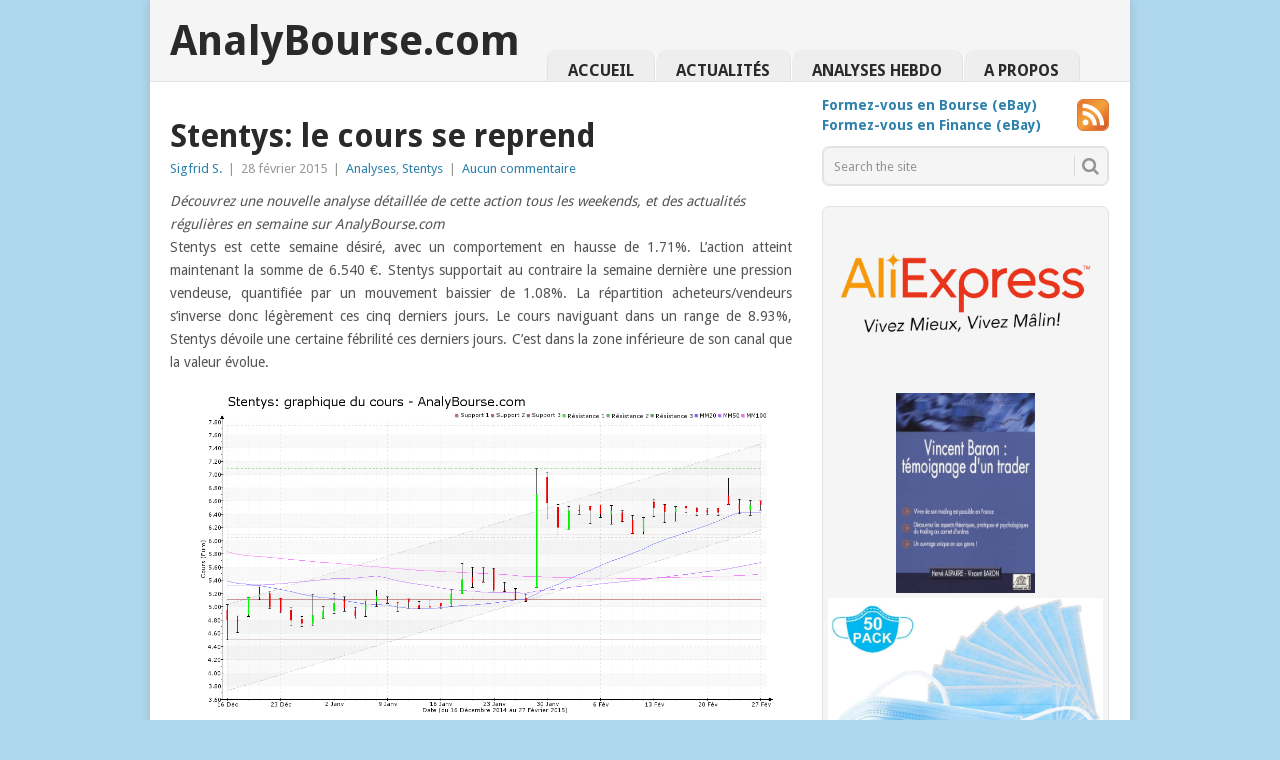

--- FILE ---
content_type: text/html; charset=UTF-8
request_url: https://www.analybourse.com/2015/02/28/27295/stentys-le-cours-se-reprend/
body_size: 10609
content:
<!DOCTYPE html>
<html lang="fr-FR">
<head>
<meta charset="UTF-8">
<meta name="viewport" content="width=device-width, initial-scale=1">
<link rel="profile" href="http://gmpg.org/xfn/11">
<link rel="pingback" href="https://www.analybourse.com/xmlrpc.php">
<title>Stentys: le cours se reprend &#8211; AnalyBourse.com</title>
<meta name='robots' content='max-image-preview:large' />
<link rel='dns-prefetch' href='//fonts.googleapis.com' />
<link rel="alternate" type="application/rss+xml" title="AnalyBourse.com &raquo; Flux" href="https://www.analybourse.com/feed/" />
<link rel="alternate" type="application/rss+xml" title="AnalyBourse.com &raquo; Flux des commentaires" href="https://www.analybourse.com/comments/feed/" />
<script type="text/javascript">
window._wpemojiSettings = {"baseUrl":"https:\/\/s.w.org\/images\/core\/emoji\/14.0.0\/72x72\/","ext":".png","svgUrl":"https:\/\/s.w.org\/images\/core\/emoji\/14.0.0\/svg\/","svgExt":".svg","source":{"concatemoji":"https:\/\/www.analybourse.com\/wp-includes\/js\/wp-emoji-release.min.js?ver=6.3.1"}};
/*! This file is auto-generated */
!function(i,n){var o,s,e;function c(e){try{var t={supportTests:e,timestamp:(new Date).valueOf()};sessionStorage.setItem(o,JSON.stringify(t))}catch(e){}}function p(e,t,n){e.clearRect(0,0,e.canvas.width,e.canvas.height),e.fillText(t,0,0);var t=new Uint32Array(e.getImageData(0,0,e.canvas.width,e.canvas.height).data),r=(e.clearRect(0,0,e.canvas.width,e.canvas.height),e.fillText(n,0,0),new Uint32Array(e.getImageData(0,0,e.canvas.width,e.canvas.height).data));return t.every(function(e,t){return e===r[t]})}function u(e,t,n){switch(t){case"flag":return n(e,"\ud83c\udff3\ufe0f\u200d\u26a7\ufe0f","\ud83c\udff3\ufe0f\u200b\u26a7\ufe0f")?!1:!n(e,"\ud83c\uddfa\ud83c\uddf3","\ud83c\uddfa\u200b\ud83c\uddf3")&&!n(e,"\ud83c\udff4\udb40\udc67\udb40\udc62\udb40\udc65\udb40\udc6e\udb40\udc67\udb40\udc7f","\ud83c\udff4\u200b\udb40\udc67\u200b\udb40\udc62\u200b\udb40\udc65\u200b\udb40\udc6e\u200b\udb40\udc67\u200b\udb40\udc7f");case"emoji":return!n(e,"\ud83e\udef1\ud83c\udffb\u200d\ud83e\udef2\ud83c\udfff","\ud83e\udef1\ud83c\udffb\u200b\ud83e\udef2\ud83c\udfff")}return!1}function f(e,t,n){var r="undefined"!=typeof WorkerGlobalScope&&self instanceof WorkerGlobalScope?new OffscreenCanvas(300,150):i.createElement("canvas"),a=r.getContext("2d",{willReadFrequently:!0}),o=(a.textBaseline="top",a.font="600 32px Arial",{});return e.forEach(function(e){o[e]=t(a,e,n)}),o}function t(e){var t=i.createElement("script");t.src=e,t.defer=!0,i.head.appendChild(t)}"undefined"!=typeof Promise&&(o="wpEmojiSettingsSupports",s=["flag","emoji"],n.supports={everything:!0,everythingExceptFlag:!0},e=new Promise(function(e){i.addEventListener("DOMContentLoaded",e,{once:!0})}),new Promise(function(t){var n=function(){try{var e=JSON.parse(sessionStorage.getItem(o));if("object"==typeof e&&"number"==typeof e.timestamp&&(new Date).valueOf()<e.timestamp+604800&&"object"==typeof e.supportTests)return e.supportTests}catch(e){}return null}();if(!n){if("undefined"!=typeof Worker&&"undefined"!=typeof OffscreenCanvas&&"undefined"!=typeof URL&&URL.createObjectURL&&"undefined"!=typeof Blob)try{var e="postMessage("+f.toString()+"("+[JSON.stringify(s),u.toString(),p.toString()].join(",")+"));",r=new Blob([e],{type:"text/javascript"}),a=new Worker(URL.createObjectURL(r),{name:"wpTestEmojiSupports"});return void(a.onmessage=function(e){c(n=e.data),a.terminate(),t(n)})}catch(e){}c(n=f(s,u,p))}t(n)}).then(function(e){for(var t in e)n.supports[t]=e[t],n.supports.everything=n.supports.everything&&n.supports[t],"flag"!==t&&(n.supports.everythingExceptFlag=n.supports.everythingExceptFlag&&n.supports[t]);n.supports.everythingExceptFlag=n.supports.everythingExceptFlag&&!n.supports.flag,n.DOMReady=!1,n.readyCallback=function(){n.DOMReady=!0}}).then(function(){return e}).then(function(){var e;n.supports.everything||(n.readyCallback(),(e=n.source||{}).concatemoji?t(e.concatemoji):e.wpemoji&&e.twemoji&&(t(e.twemoji),t(e.wpemoji)))}))}((window,document),window._wpemojiSettings);
</script>
<style type="text/css">
img.wp-smiley,
img.emoji {
	display: inline !important;
	border: none !important;
	box-shadow: none !important;
	height: 1em !important;
	width: 1em !important;
	margin: 0 0.07em !important;
	vertical-align: -0.1em !important;
	background: none !important;
	padding: 0 !important;
}
</style>
	<link rel='stylesheet' id='wp-block-library-css' href='https://www.analybourse.com/wp-includes/css/dist/block-library/style.min.css?ver=6.3.1' type='text/css' media='all' />
<style id='wp-block-library-theme-inline-css' type='text/css'>
.wp-block-audio figcaption{color:#555;font-size:13px;text-align:center}.is-dark-theme .wp-block-audio figcaption{color:hsla(0,0%,100%,.65)}.wp-block-audio{margin:0 0 1em}.wp-block-code{border:1px solid #ccc;border-radius:4px;font-family:Menlo,Consolas,monaco,monospace;padding:.8em 1em}.wp-block-embed figcaption{color:#555;font-size:13px;text-align:center}.is-dark-theme .wp-block-embed figcaption{color:hsla(0,0%,100%,.65)}.wp-block-embed{margin:0 0 1em}.blocks-gallery-caption{color:#555;font-size:13px;text-align:center}.is-dark-theme .blocks-gallery-caption{color:hsla(0,0%,100%,.65)}.wp-block-image figcaption{color:#555;font-size:13px;text-align:center}.is-dark-theme .wp-block-image figcaption{color:hsla(0,0%,100%,.65)}.wp-block-image{margin:0 0 1em}.wp-block-pullquote{border-bottom:4px solid;border-top:4px solid;color:currentColor;margin-bottom:1.75em}.wp-block-pullquote cite,.wp-block-pullquote footer,.wp-block-pullquote__citation{color:currentColor;font-size:.8125em;font-style:normal;text-transform:uppercase}.wp-block-quote{border-left:.25em solid;margin:0 0 1.75em;padding-left:1em}.wp-block-quote cite,.wp-block-quote footer{color:currentColor;font-size:.8125em;font-style:normal;position:relative}.wp-block-quote.has-text-align-right{border-left:none;border-right:.25em solid;padding-left:0;padding-right:1em}.wp-block-quote.has-text-align-center{border:none;padding-left:0}.wp-block-quote.is-large,.wp-block-quote.is-style-large,.wp-block-quote.is-style-plain{border:none}.wp-block-search .wp-block-search__label{font-weight:700}.wp-block-search__button{border:1px solid #ccc;padding:.375em .625em}:where(.wp-block-group.has-background){padding:1.25em 2.375em}.wp-block-separator.has-css-opacity{opacity:.4}.wp-block-separator{border:none;border-bottom:2px solid;margin-left:auto;margin-right:auto}.wp-block-separator.has-alpha-channel-opacity{opacity:1}.wp-block-separator:not(.is-style-wide):not(.is-style-dots){width:100px}.wp-block-separator.has-background:not(.is-style-dots){border-bottom:none;height:1px}.wp-block-separator.has-background:not(.is-style-wide):not(.is-style-dots){height:2px}.wp-block-table{margin:0 0 1em}.wp-block-table td,.wp-block-table th{word-break:normal}.wp-block-table figcaption{color:#555;font-size:13px;text-align:center}.is-dark-theme .wp-block-table figcaption{color:hsla(0,0%,100%,.65)}.wp-block-video figcaption{color:#555;font-size:13px;text-align:center}.is-dark-theme .wp-block-video figcaption{color:hsla(0,0%,100%,.65)}.wp-block-video{margin:0 0 1em}.wp-block-template-part.has-background{margin-bottom:0;margin-top:0;padding:1.25em 2.375em}
</style>
<style id='collapsing-categories-style-inline-css' type='text/css'>


</style>
<style id='classic-theme-styles-inline-css' type='text/css'>
/*! This file is auto-generated */
.wp-block-button__link{color:#fff;background-color:#32373c;border-radius:9999px;box-shadow:none;text-decoration:none;padding:calc(.667em + 2px) calc(1.333em + 2px);font-size:1.125em}.wp-block-file__button{background:#32373c;color:#fff;text-decoration:none}
</style>
<style id='global-styles-inline-css' type='text/css'>
body{--wp--preset--color--black: #000000;--wp--preset--color--cyan-bluish-gray: #abb8c3;--wp--preset--color--white: #ffffff;--wp--preset--color--pale-pink: #f78da7;--wp--preset--color--vivid-red: #cf2e2e;--wp--preset--color--luminous-vivid-orange: #ff6900;--wp--preset--color--luminous-vivid-amber: #fcb900;--wp--preset--color--light-green-cyan: #7bdcb5;--wp--preset--color--vivid-green-cyan: #00d084;--wp--preset--color--pale-cyan-blue: #8ed1fc;--wp--preset--color--vivid-cyan-blue: #0693e3;--wp--preset--color--vivid-purple: #9b51e0;--wp--preset--gradient--vivid-cyan-blue-to-vivid-purple: linear-gradient(135deg,rgba(6,147,227,1) 0%,rgb(155,81,224) 100%);--wp--preset--gradient--light-green-cyan-to-vivid-green-cyan: linear-gradient(135deg,rgb(122,220,180) 0%,rgb(0,208,130) 100%);--wp--preset--gradient--luminous-vivid-amber-to-luminous-vivid-orange: linear-gradient(135deg,rgba(252,185,0,1) 0%,rgba(255,105,0,1) 100%);--wp--preset--gradient--luminous-vivid-orange-to-vivid-red: linear-gradient(135deg,rgba(255,105,0,1) 0%,rgb(207,46,46) 100%);--wp--preset--gradient--very-light-gray-to-cyan-bluish-gray: linear-gradient(135deg,rgb(238,238,238) 0%,rgb(169,184,195) 100%);--wp--preset--gradient--cool-to-warm-spectrum: linear-gradient(135deg,rgb(74,234,220) 0%,rgb(151,120,209) 20%,rgb(207,42,186) 40%,rgb(238,44,130) 60%,rgb(251,105,98) 80%,rgb(254,248,76) 100%);--wp--preset--gradient--blush-light-purple: linear-gradient(135deg,rgb(255,206,236) 0%,rgb(152,150,240) 100%);--wp--preset--gradient--blush-bordeaux: linear-gradient(135deg,rgb(254,205,165) 0%,rgb(254,45,45) 50%,rgb(107,0,62) 100%);--wp--preset--gradient--luminous-dusk: linear-gradient(135deg,rgb(255,203,112) 0%,rgb(199,81,192) 50%,rgb(65,88,208) 100%);--wp--preset--gradient--pale-ocean: linear-gradient(135deg,rgb(255,245,203) 0%,rgb(182,227,212) 50%,rgb(51,167,181) 100%);--wp--preset--gradient--electric-grass: linear-gradient(135deg,rgb(202,248,128) 0%,rgb(113,206,126) 100%);--wp--preset--gradient--midnight: linear-gradient(135deg,rgb(2,3,129) 0%,rgb(40,116,252) 100%);--wp--preset--font-size--small: 13px;--wp--preset--font-size--medium: 20px;--wp--preset--font-size--large: 36px;--wp--preset--font-size--x-large: 42px;--wp--preset--spacing--20: 0.44rem;--wp--preset--spacing--30: 0.67rem;--wp--preset--spacing--40: 1rem;--wp--preset--spacing--50: 1.5rem;--wp--preset--spacing--60: 2.25rem;--wp--preset--spacing--70: 3.38rem;--wp--preset--spacing--80: 5.06rem;--wp--preset--shadow--natural: 6px 6px 9px rgba(0, 0, 0, 0.2);--wp--preset--shadow--deep: 12px 12px 50px rgba(0, 0, 0, 0.4);--wp--preset--shadow--sharp: 6px 6px 0px rgba(0, 0, 0, 0.2);--wp--preset--shadow--outlined: 6px 6px 0px -3px rgba(255, 255, 255, 1), 6px 6px rgba(0, 0, 0, 1);--wp--preset--shadow--crisp: 6px 6px 0px rgba(0, 0, 0, 1);}:where(.is-layout-flex){gap: 0.5em;}:where(.is-layout-grid){gap: 0.5em;}body .is-layout-flow > .alignleft{float: left;margin-inline-start: 0;margin-inline-end: 2em;}body .is-layout-flow > .alignright{float: right;margin-inline-start: 2em;margin-inline-end: 0;}body .is-layout-flow > .aligncenter{margin-left: auto !important;margin-right: auto !important;}body .is-layout-constrained > .alignleft{float: left;margin-inline-start: 0;margin-inline-end: 2em;}body .is-layout-constrained > .alignright{float: right;margin-inline-start: 2em;margin-inline-end: 0;}body .is-layout-constrained > .aligncenter{margin-left: auto !important;margin-right: auto !important;}body .is-layout-constrained > :where(:not(.alignleft):not(.alignright):not(.alignfull)){max-width: var(--wp--style--global--content-size);margin-left: auto !important;margin-right: auto !important;}body .is-layout-constrained > .alignwide{max-width: var(--wp--style--global--wide-size);}body .is-layout-flex{display: flex;}body .is-layout-flex{flex-wrap: wrap;align-items: center;}body .is-layout-flex > *{margin: 0;}body .is-layout-grid{display: grid;}body .is-layout-grid > *{margin: 0;}:where(.wp-block-columns.is-layout-flex){gap: 2em;}:where(.wp-block-columns.is-layout-grid){gap: 2em;}:where(.wp-block-post-template.is-layout-flex){gap: 1.25em;}:where(.wp-block-post-template.is-layout-grid){gap: 1.25em;}.has-black-color{color: var(--wp--preset--color--black) !important;}.has-cyan-bluish-gray-color{color: var(--wp--preset--color--cyan-bluish-gray) !important;}.has-white-color{color: var(--wp--preset--color--white) !important;}.has-pale-pink-color{color: var(--wp--preset--color--pale-pink) !important;}.has-vivid-red-color{color: var(--wp--preset--color--vivid-red) !important;}.has-luminous-vivid-orange-color{color: var(--wp--preset--color--luminous-vivid-orange) !important;}.has-luminous-vivid-amber-color{color: var(--wp--preset--color--luminous-vivid-amber) !important;}.has-light-green-cyan-color{color: var(--wp--preset--color--light-green-cyan) !important;}.has-vivid-green-cyan-color{color: var(--wp--preset--color--vivid-green-cyan) !important;}.has-pale-cyan-blue-color{color: var(--wp--preset--color--pale-cyan-blue) !important;}.has-vivid-cyan-blue-color{color: var(--wp--preset--color--vivid-cyan-blue) !important;}.has-vivid-purple-color{color: var(--wp--preset--color--vivid-purple) !important;}.has-black-background-color{background-color: var(--wp--preset--color--black) !important;}.has-cyan-bluish-gray-background-color{background-color: var(--wp--preset--color--cyan-bluish-gray) !important;}.has-white-background-color{background-color: var(--wp--preset--color--white) !important;}.has-pale-pink-background-color{background-color: var(--wp--preset--color--pale-pink) !important;}.has-vivid-red-background-color{background-color: var(--wp--preset--color--vivid-red) !important;}.has-luminous-vivid-orange-background-color{background-color: var(--wp--preset--color--luminous-vivid-orange) !important;}.has-luminous-vivid-amber-background-color{background-color: var(--wp--preset--color--luminous-vivid-amber) !important;}.has-light-green-cyan-background-color{background-color: var(--wp--preset--color--light-green-cyan) !important;}.has-vivid-green-cyan-background-color{background-color: var(--wp--preset--color--vivid-green-cyan) !important;}.has-pale-cyan-blue-background-color{background-color: var(--wp--preset--color--pale-cyan-blue) !important;}.has-vivid-cyan-blue-background-color{background-color: var(--wp--preset--color--vivid-cyan-blue) !important;}.has-vivid-purple-background-color{background-color: var(--wp--preset--color--vivid-purple) !important;}.has-black-border-color{border-color: var(--wp--preset--color--black) !important;}.has-cyan-bluish-gray-border-color{border-color: var(--wp--preset--color--cyan-bluish-gray) !important;}.has-white-border-color{border-color: var(--wp--preset--color--white) !important;}.has-pale-pink-border-color{border-color: var(--wp--preset--color--pale-pink) !important;}.has-vivid-red-border-color{border-color: var(--wp--preset--color--vivid-red) !important;}.has-luminous-vivid-orange-border-color{border-color: var(--wp--preset--color--luminous-vivid-orange) !important;}.has-luminous-vivid-amber-border-color{border-color: var(--wp--preset--color--luminous-vivid-amber) !important;}.has-light-green-cyan-border-color{border-color: var(--wp--preset--color--light-green-cyan) !important;}.has-vivid-green-cyan-border-color{border-color: var(--wp--preset--color--vivid-green-cyan) !important;}.has-pale-cyan-blue-border-color{border-color: var(--wp--preset--color--pale-cyan-blue) !important;}.has-vivid-cyan-blue-border-color{border-color: var(--wp--preset--color--vivid-cyan-blue) !important;}.has-vivid-purple-border-color{border-color: var(--wp--preset--color--vivid-purple) !important;}.has-vivid-cyan-blue-to-vivid-purple-gradient-background{background: var(--wp--preset--gradient--vivid-cyan-blue-to-vivid-purple) !important;}.has-light-green-cyan-to-vivid-green-cyan-gradient-background{background: var(--wp--preset--gradient--light-green-cyan-to-vivid-green-cyan) !important;}.has-luminous-vivid-amber-to-luminous-vivid-orange-gradient-background{background: var(--wp--preset--gradient--luminous-vivid-amber-to-luminous-vivid-orange) !important;}.has-luminous-vivid-orange-to-vivid-red-gradient-background{background: var(--wp--preset--gradient--luminous-vivid-orange-to-vivid-red) !important;}.has-very-light-gray-to-cyan-bluish-gray-gradient-background{background: var(--wp--preset--gradient--very-light-gray-to-cyan-bluish-gray) !important;}.has-cool-to-warm-spectrum-gradient-background{background: var(--wp--preset--gradient--cool-to-warm-spectrum) !important;}.has-blush-light-purple-gradient-background{background: var(--wp--preset--gradient--blush-light-purple) !important;}.has-blush-bordeaux-gradient-background{background: var(--wp--preset--gradient--blush-bordeaux) !important;}.has-luminous-dusk-gradient-background{background: var(--wp--preset--gradient--luminous-dusk) !important;}.has-pale-ocean-gradient-background{background: var(--wp--preset--gradient--pale-ocean) !important;}.has-electric-grass-gradient-background{background: var(--wp--preset--gradient--electric-grass) !important;}.has-midnight-gradient-background{background: var(--wp--preset--gradient--midnight) !important;}.has-small-font-size{font-size: var(--wp--preset--font-size--small) !important;}.has-medium-font-size{font-size: var(--wp--preset--font-size--medium) !important;}.has-large-font-size{font-size: var(--wp--preset--font-size--large) !important;}.has-x-large-font-size{font-size: var(--wp--preset--font-size--x-large) !important;}
.wp-block-navigation a:where(:not(.wp-element-button)){color: inherit;}
:where(.wp-block-post-template.is-layout-flex){gap: 1.25em;}:where(.wp-block-post-template.is-layout-grid){gap: 1.25em;}
:where(.wp-block-columns.is-layout-flex){gap: 2em;}:where(.wp-block-columns.is-layout-grid){gap: 2em;}
.wp-block-pullquote{font-size: 1.5em;line-height: 1.6;}
</style>
<link rel='stylesheet' id='wp-pagenavi-css' href='https://www.analybourse.com/wp-content/plugins/wp-pagenavi/pagenavi-css.css?ver=2.70' type='text/css' media='all' />
<link rel='stylesheet' id='point-style-css' href='https://www.analybourse.com/wp-content/themes/point/style.css?ver=6.3.1' type='text/css' media='all' />
<style id='point-style-inline-css' type='text/css'>

		a:hover, .menu .current-menu-item > a, .menu .current-menu-item, .current-menu-ancestor > a.sf-with-ul, .current-menu-ancestor, footer .textwidget a, .single_post a:not(.wp-block-button__link), #commentform a, .copyrights a:hover, a, footer .widget li a:hover, .menu > li:hover > a, .single_post .post-info a, .post-info a, .readMore a, .reply a, .fn a, .carousel a:hover, .single_post .related-posts a:hover, .sidebar.c-4-12 .textwidget a, footer .textwidget a, .sidebar.c-4-12 a:hover, .title a:hover, .trending-articles li a:hover { color: #2d81ab; }
		.review-result, .review-total-only { color: #2d81ab!important; }
		.nav-previous a, .nav-next a, .sub-menu, #commentform input#submit, .tagcloud a, #tabber ul.tabs li a.selected, .featured-cat, .mts-subscribe input[type='submit'], .pagination a, .widget .wpt_widget_content #tags-tab-content ul li a, .latestPost-review-wrapper, .pagination .dots, .primary-navigation #wpmm-megamenu .wpmm-posts .wpmm-pagination a, #wpmm-megamenu .review-total-only, body .latestPost-review-wrapper, .review-type-circle.wp-review-show-total { background: #2d81ab; color: #fff; } .header-button { background: #38B7EE; } #logo a { color: ##555; }
		
		
</style>
<link rel='stylesheet' id='theme-slug-fonts-css' href='//fonts.googleapis.com/css?family=Droid+Sans%3A400%2C700&#038;subset=latin-ext' type='text/css' media='all' />
<script type='text/javascript' src='https://www.analybourse.com/wp-includes/js/jquery/jquery.min.js?ver=3.7.0' id='jquery-core-js'></script>
<script type='text/javascript' src='https://www.analybourse.com/wp-includes/js/jquery/jquery-migrate.min.js?ver=3.4.1' id='jquery-migrate-js'></script>
<script type='text/javascript' src='https://www.analybourse.com/wp-content/themes/point/js/customscripts.js?ver=6.3.1' id='point-customscripts-js'></script>
<link rel="https://api.w.org/" href="https://www.analybourse.com/wp-json/" /><link rel="alternate" type="application/json" href="https://www.analybourse.com/wp-json/wp/v2/posts/27295" /><link rel="EditURI" type="application/rsd+xml" title="RSD" href="https://www.analybourse.com/xmlrpc.php?rsd" />
<meta name="generator" content="WordPress 6.3.1" />
<link rel="canonical" href="https://www.analybourse.com/2015/02/28/27295/stentys-le-cours-se-reprend/" />
<link rel='shortlink' href='https://www.analybourse.com/?p=27295' />
<link rel="alternate" type="application/json+oembed" href="https://www.analybourse.com/wp-json/oembed/1.0/embed?url=https%3A%2F%2Fwww.analybourse.com%2F2015%2F02%2F28%2F27295%2Fstentys-le-cours-se-reprend%2F" />
<link rel="alternate" type="text/xml+oembed" href="https://www.analybourse.com/wp-json/oembed/1.0/embed?url=https%3A%2F%2Fwww.analybourse.com%2F2015%2F02%2F28%2F27295%2Fstentys-le-cours-se-reprend%2F&#038;format=xml" />
		<style type="text/css">
							.site-title a,
				.site-description {
					color: #2a2a2a;
				}
						</style>
		<style type="text/css" id="custom-background-css">
body.custom-background { background-color: #afd7ee; }
</style>
	</head>

<body id="blog" class="post-template-default single single-post postid-27295 single-format-standard custom-background wp-embed-responsive ">

<div class="main-container clear">

			<header id="masthead" class="site-header" role="banner">
			<div class="site-branding">
															<h2 id="logo" class="text-logo" itemprop="headline">
							<a href="https://www.analybourse.com">AnalyBourse.com</a>
						</h2><!-- END #logo -->
									
				<a href="#" id="pull" class="toggle-mobile-menu">Menu</a>
				<div class="primary-navigation">
					<nav id="navigation" class="mobile-menu-wrapper" role="navigation">
						<ul id="menu-menu" class="menu clearfix"><li id="menu-item-10" class="menu-item menu-item-type-post_type menu-item-object-page menu-item-home"><a href="https://www.analybourse.com/">Accueil<br /><span class="sub"></span></a></li>
<li id="menu-item-6972" class="menu-item menu-item-type-taxonomy menu-item-object-category"><a href="https://www.analybourse.com/category/actualites/">Actualités<br /><span class="sub"></span></a></li>
<li id="menu-item-6971" class="menu-item menu-item-type-taxonomy menu-item-object-category current-post-ancestor current-menu-parent current-post-parent"><a href="https://www.analybourse.com/category/analyses/">Analyses Hebdo<br /><span class="sub"></span></a></li>
<li id="menu-item-5532" class="menu-item menu-item-type-post_type menu-item-object-page"><a href="https://www.analybourse.com/a-propos/">A propos<br /><span class="sub"></span></a></li>
</ul>					</nav><!-- #navigation -->
				</div><!-- .primary-navigation -->
			</div><!-- .site-branding -->
		</header><!-- #masthead -->

		<div id="page" class="single clear">
	<div class="content">
		<!-- Start Article -->
		<article class="article">
							<div id="post-27295" class="post post-27295 type-post status-publish format-standard hentry category-analyses category-fr0010949404-xpar-stnt">
					<div class="single_post">
													<header>
																	<h1 class="title single-title">Stentys: le cours se reprend</h1>
																									<div class="post-info"><span class="theauthor"><a href="https://www.analybourse.com/author/sigfrid/" title="Articles par Sigfrid S." rel="author">Sigfrid S.</a></span> | <span class="thetime">28 février 2015</span> | <span class="thecategory"><a href="https://www.analybourse.com/category/analyses/" rel="category tag">Analyses</a>, <a href="https://www.analybourse.com/category/euronext/cacsmall/fr0010949404-xpar-stnt/" rel="category tag">Stentys</a></span> | <span class="thecomment"><a href="https://www.analybourse.com/2015/02/28/27295/stentys-le-cours-se-reprend/#respond">Aucun commentaire</a></span></div>
															</header>
												<!-- Start Content -->
						<div class="post-single-content box mark-links">
																<div class="topad">
										<i>Découvrez une nouvelle analyse détaillée de cette action tous les weekends, et des actualités régulières en semaine sur AnalyBourse.com</i>									</div>
									<p>Stentys est cette semaine désiré, avec un comportement en hausse de 1.71%. L&rsquo;action atteint maintenant la somme de 6.540&#160;&#8364;. Stentys supportait au contraire la semaine dernière une pression vendeuse, quantifiée par un mouvement baissier de 1.08%. La répartition acheteurs/vendeurs s&rsquo;inverse donc légèrement ces cinq derniers jours. Le cours naviguant dans un range de 8.93%, Stentys dévoile une certaine fébrilité ces derniers jours. C&rsquo;est dans la zone inférieure de son canal que la valeur évolue.</p>
<p><a href="/content/2015/02/chart-fr0010949404-xpar-stnt-2015-02-28.png"><img decoding="async" fetchpriority="high" src="/content/2015/02/chart-fr0010949404-xpar-stnt-2015-02-28.png" alt="chart-fr0010949404-xpar-stnt-2015-02-28.png" width="1000" height="600" class="alignnone size-full wp-image-56" /></a></p>
<p>Le volume est en vigoureuse progression cette semaine pour la valeur Stentys, avec une valeur moyenne par séance d&rsquo;environ 321000 titres échangés, à mettre en relation avec les 76000 de la semaine dernière. Ce volume en conséquente croissance suggère un regain de la spéculation sensible sur la valeur.</p>
<p>Concernant les indicateurs, la moyenne mobile sur vingt jours de la valeur Stentys est située au-dessus de sa moyenne mobile sur cinquante jours, qui est pour sa part localisée au-delà de sa moyenne mobile sur cent jours. L&rsquo;action révèle donc un parcours haussier sur une longue période. L&rsquo;indicateur MACD est stable ces cinq dernières séances de cotations. Ce dernier dévoile donc toujours une tendance du titre en régression sur le court-moyen terme. Pour terminer, on repère que l&rsquo;indicateur RSI est relativement stable ces cinq derniers jours de cotations. Il se trouve par conséquent encore dans le niveau d&rsquo;achat.</p>
<p>La valeur traduit sur le long terme une tendance en solide croissance.</p>
<p>Prochaine analyse de l&rsquo;action Stentys le weekend prochain sur AnalyBourse.com.</p>
<div class="avertissement">Ces informations constituent une analyse technique de la valeur Stentys au samedi 28&#160;février 2015. Cette analyse peut être invalidée par des éléments plus récents, et ne constitue en aucune manière une incitation d&rsquo;achat ou de vente sur les marchés financiers. Le lecteur reste libre et responsable de l&rsquo;interprétation et de l&rsquo;usage faits de ces informations.</div>
						</div>
						<!-- End Content -->
											</div>
				</div>
				
<!-- You can start editing here. -->
				</article>
		
	<aside class="sidebar c-4-12">
		<div id="sidebars" class="sidebar">
			<div class="sidebar_list">
				<aside id="text-4" class="widget widget_text">			<div class="textwidget"><div class="pubLiens">
<b>
<a target="_blank" href="https://rover.ebay.com/rover/1/709-53476-19255-0/1?ff3=4&pub=5575326471&toolid=10001&campid=5338173821&customid=&mpre=https%3A%2F%2Fwww.ebay.fr%2Fsch%2FLivres-BD-revues%2F267%2Fi.html%3F_sop%3D12%26_mPrRngCbx%3D1%26_from%3DR40%26_nkw%3Dbourse%26_dcat%3D267%26rt%3Dnc%26LH_ItemCondition%3D1000%26_trksid%3Dp2045573.m1684" rel="noopener">Formez-vous en Bourse (eBay)</a>
<br/>
<a target="_blank" href="https://rover.ebay.com/rover/1/709-53476-19255-0/1?ff3=4&pub=5575326471&toolid=10001&campid=5338173821&customid=&mpre=https%3A%2F%2Fwww.ebay.fr%2Fsch%2Fi.html%3F_from%3DR40%26_trksid%3Dp2380057.m570.l1313.TR0.TRC0.H0.Xfinance.TRS0%26_nkw%3Dfinance%26_sacat%3D0" rel="noopener">Formez-vous en Finance (eBay)</a>
</b>
</div>

<div class="flux">
	<a href="//www.analybourse.com/feed/"><img src="//www.analybourse.com/img/rss.png" alt="Flux RSS" title="Flux RSS"></a>
</div>
</div>
		</aside><aside id="search-2" class="widget widget_search"><form method="get" id="searchform" class="search-form" action="https://www.analybourse.com" _lpchecked="1">
	<fieldset>
		<input type="text" name="s" id="s" value="Search the site" onblur="if (this.value == '') {this.value = 'Search the site';}" onfocus="if (this.value == 'Search the site') {this.value = '';}" >
		<button id="search-image" class="sbutton" type="submit" value="">
			<i class="point-icon icon-search"></i>
		</button>
	</fieldset>
</form>
</aside><aside id="text-7" class="widget widget_text">			<div class="textwidget"><a href="https://s.click.aliexpress.com/e/_DCnnUWR" target="_blank" rel="noopener"><img border="0" src="https://www.analybourse.com/content/2023/08/AliExpress_logo_FR_web.png"></a>

<div class="livre">
<a href="https://track.effiliation.com/servlet/effi.redir?id_compteur=21705962&url=https://www.priceminister.com/mfp/5246290/vincent-baron-temoignage-d-un-trader-vincent-baron%3Fpid%3D58406465" target="_blank" rel="noopener"><img border="0" src="https://images.fr.shopping.rakuten.com/photo/1274861626.jpg"></a>
 
<a href="https://track.effiliation.com/servlet/effi.redir?id_compteur=21705962&url=https://fr.shopping.rakuten.com/nav/Maison_soins-du-corps/f2/Masque+sanitaire" target="_blank" rel="noopener"><img border="0" style="width: 275px; height: auto !important;" src="https://images.fr.shopping.rakuten.com/photo/1406658484.jpg"><br/>
<b>Tous les masques sanitaires<br/>contre le Coronavirus / COVID-19</b></a>
</div></div>
		</aside><aside id="text-9" class="widget widget_text">			<div class="textwidget"><div class="pub">
<!--
<script language="JavaScript" src="https://www.awin1.com/cawshow.php?v=13267&s=2274888&q=343320&r=428955"></script>
<noscript>
    <iframe src="https://www.awin1.com/cawshow.php?v=13267&s=2274888&q=343320&r=428955&iframe=1" frameborder="0" border="0" scrolling="no" marginheight="0" marginwidth="0"></iframe>
</noscript>
-->

<!--
<div width="100%" style="text-align: center;">
<b>
<a href="https://track.effiliation.com/servlet/effi.redir?id_compteur=22345993&url=https%3A%2F%2Ffr.shopping.rakuten.com" target="_blank" rel="noopener"><img src="https://www.analybourse.com/content/2019/12/rakuten-noel-209.png"><br>
Promotions Noël 2019 chez Rakuten</a>
</b>
</div>
-->

</div>

</div>
		</aside><aside id="text-3" class="widget widget_text">			<div class="textwidget"><style>

</style>

<h3 class="hungryfeed_feed_title">SBF120: plus fortes hausses</h3>
<div class="hungryfeed_items">
<div class="hungryfeed_item">
<div class="hungryfeed_item_title palmares Casino Guichard" onmouseover="check(this.className)" onmouseout="uncheck(this.className)">
<a href="https://www.analybourse.com/category/euronext/sbf80/fr0000125585-xpar-co/">[[spanValue_]]3.820[[spanEvolUP_]]+9.82 %[[_span]][[_span]][[arrowUp]] Casino Guichard</a>
</div>
</div><div class="hungryfeed_item">
<div class="hungryfeed_item_title palmares Ubisoft Entertainment" onmouseover="check(this.className)" onmouseout="uncheck(this.className)">
<a href="https://www.analybourse.com/category/euronext/sbf80/fr0000054470-xpar-ubi/">[[spanValue_]]28.660[[spanEvolUP_]]+4.71 %[[_span]][[_span]][[arrowUp]] Ubisoft Entertainment</a>
</div>
</div><div class="hungryfeed_item">
<div class="hungryfeed_item_title palmares Maurel et Prom" onmouseover="check(this.className)" onmouseout="uncheck(this.className)">
<a href="https://www.analybourse.com/category/euronext/sbf80/fr0000051070-xpar-mau/">[[spanValue_]]3.890[[spanEvolUP_]]+2.69 %[[_span]][[_span]][[arrowUp]] Maurel et Prom</a>
</div>
</div><div class="hungryfeed_item">
<div class="hungryfeed_item_title palmares Air France - KLM" onmouseover="check(this.className)" onmouseout="uncheck(this.className)">
<a href="https://www.analybourse.com/category/euronext/sbf80/fr0000031122-xpar-af/">[[spanValue_]]1.620[[spanEvolUP_]]+2.53 %[[_span]][[_span]][[arrowUp]] Air France - KLM</a>
</div>
</div><div class="hungryfeed_item">
<div class="hungryfeed_item_title palmares Vivendi" onmouseover="check(this.className)" onmouseout="uncheck(this.className)">
<a href="https://www.analybourse.com/category/euronext/cac40/fr0000127771-xpar-viv/">[[spanValue_]]8.540[[spanEvolUP_]]+1.96 %[[_span]][[_span]][[arrowUp]] Vivendi</a>
</div>
</div><div class="hungryfeed_item">
<div class="hungryfeed_item_title palmares Renault" onmouseover="check(this.className)" onmouseout="uncheck(this.className)">
<a href="https://www.analybourse.com/category/euronext/cac40/fr0000131906-xpar-rno/">[[spanValue_]]39.090[[spanEvolUP_]]+1.52 %[[_span]][[_span]][[arrowUp]] Renault</a>
</div>
</div></div>


<style>

</style>

<h3 class="hungryfeed_feed_title">SBF120: plus fortes baisses</h3>
<div class="hungryfeed_items">
<div class="hungryfeed_item">
<div class="hungryfeed_item_title palmares Thales" onmouseover="check(this.className)" onmouseout="uncheck(this.className)">
<a href="https://www.analybourse.com/category/euronext/sbf80/fr0000121329-xpar-ho/">[[spanValue_]]134.100[[spanEvolDOWN_]]-4.35 %[[_span]][[_span]][[arrowDown]] Thales</a>
</div>
</div><div class="hungryfeed_item">
<div class="hungryfeed_item_title palmares Quadient" onmouseover="check(this.className)" onmouseout="uncheck(this.className)">
<a href="https://www.analybourse.com/category/euronext/sbf80/fr0000120560-xpar-qdt/">[[spanValue_]]19.500[[spanEvolDOWN_]]-1.32 %[[_span]][[_span]][[arrowDown]] Quadient</a>
</div>
</div><div class="hungryfeed_item">
<div class="hungryfeed_item_title palmares Ipsos" onmouseover="check(this.className)" onmouseout="uncheck(this.className)">
<a href="https://www.analybourse.com/category/euronext/sbf80/fr0000073298-xpar-ips/">[[spanValue_]]49.520[[spanEvolDOWN_]]-1.26 %[[_span]][[_span]][[arrowDown]] Ipsos</a>
</div>
</div><div class="hungryfeed_item">
<div class="hungryfeed_item_title palmares Genfit" onmouseover="check(this.className)" onmouseout="uncheck(this.className)">
<a href="https://www.analybourse.com/category/euronext/sbf80/fr0004163111-xpar-gnft/">[[spanValue_]]3.560[[spanEvolDOWN_]]-1.11 %[[_span]][[_span]][[arrowDown]] Genfit</a>
</div>
</div><div class="hungryfeed_item">
<div class="hungryfeed_item_title palmares Capgemini" onmouseover="check(this.className)" onmouseout="uncheck(this.className)">
<a href="https://www.analybourse.com/category/euronext/cac40/fr0000125338-xpar-cap/">[[spanValue_]]174.450[[spanEvolDOWN_]]-1.05 %[[_span]][[_span]][[arrowDown]] Capgemini</a>
</div>
</div><div class="hungryfeed_item">
<div class="hungryfeed_item_title palmares Eutelsat Communications" onmouseover="check(this.className)" onmouseout="uncheck(this.className)">
<a href="https://www.analybourse.com/category/euronext/sbf80/fr0010221234-xpar-etl/">[[spanValue_]]6.040[[spanEvolDOWN_]]-0.98 %[[_span]][[_span]][[arrowDown]] Eutelsat Communications</a>
</div>
</div></div>
</div>
		</aside><aside id="text-8" class="widget widget_text">			<div class="textwidget"><div width="100%" style="text-align: center;">
<b><a href="https://s.click.aliexpress.com/e/3Jm6MVb" target="_blank" rel="noopener">Nouveautés Electronique</a>
<br/>
<a href="https://s.click.aliexpress.com/e/yFUV7AI" target="_blank" rel="noopener">Nouveautés Téléphones et Tablettes</a></b>

<a href="https://www.banggood.com/BlitzWolf-BW-T1-XP-G3-S4-750Lumens-Portable-Tactical-LED-Flashlight-18650-p-1236279.html?utm_campaign=1236279&utm_content=east&p=WP140517216713201712&bid=41338&utm_design=54" target="_blank" rel="noopener"><img src="https://img.banggood.com/deals/affiliate_member_banner/bccefcc1b1eee9eca3ae4f5c1a28148296.jpg" /></a>

<br><br>
</div>
</div>
		</aside><aside id="text-2" class="widget widget_text"><h3 class="widget-title">A la Une</h3>			<div class="textwidget"><style>

</style>

<div class="hungryfeed_items">
<div class="hungryfeed_item alaune">
<h4><a href="https://www.analybourse.com/2023/07/23/129535/bollore-une-baisse-de-speculation-indeniable/">Bolloré: une baisse de spéculation indéniable</a></h4>
<div class="alaune_rss_image"><a href="https://www.analybourse.com/2023/07/23/129535/bollore-une-baisse-de-speculation-indeniable/"><img src="https://www.analybourse.com/content/2023/07/chart-fr0000039299-xpar-bol-2023-07-23-150x150.png"/></a></div>
<div class="alaune_rss_desc">La volonté d'achat sur la valeur Bolloré ces derniers jours est bien présente, illustrée par un comportement haussier...</div>
<div class="alaune_rss_date"><a href="https://www.analybourse.com/2023/07/23/129535/bollore-une-baisse-de-speculation-indeniable/">Lire la suite</a> | Le 23/07</div>
</div><div class="hungryfeed_item alaune">
<h4><a href="https://www.analybourse.com/2023/07/23/129531/le-revirement-de-stmicroelectronics-2/">Le revirement de STMicroelectronics</a></h4>
<div class="alaune_rss_image"><a href="https://www.analybourse.com/2023/07/23/129531/le-revirement-de-stmicroelectronics-2/"><img src="https://www.analybourse.com/content/2023/07/chart-nl0000226223-xpar-stm-2023-07-23-150x150.png"/></a></div>
<div class="alaune_rss_desc">STMicroelectronics est en régression ces cinq dernières séances de cotations, avec un comportement baissier de 3.52%....</div>
<div class="alaune_rss_date"><a href="https://www.analybourse.com/2023/07/23/129531/le-revirement-de-stmicroelectronics-2/">Lire la suite</a> | Le 23/07</div>
</div><div class="hungryfeed_item alaune">
<h4><a href="https://www.analybourse.com/2023/07/23/129533/la-stabilite-de-retour-pour-remy-cointreau-2/">La stabilité de retour pour Rémy Cointreau</a></h4>
<div class="alaune_rss_image"><a href="https://www.analybourse.com/2023/07/23/129533/la-stabilite-de-retour-pour-remy-cointreau-2/"><img src="https://www.analybourse.com/content/2023/07/chart-fr0000130395-xpar-rco-2023-07-23-150x150.png"/></a></div>
<div class="alaune_rss_desc">L'action Rémy Cointreau supporte cette semaine une sensible stabilité, reflétée par un comportement baissier de 0.31%...</div>
<div class="alaune_rss_date"><a href="https://www.analybourse.com/2023/07/23/129533/la-stabilite-de-retour-pour-remy-cointreau-2/">Lire la suite</a> | Le 23/07</div>
</div><div class="hungryfeed_item alaune">
<h4><a href="https://www.analybourse.com/2023/07/23/129537/ubisoft-entertainment-prolonge-son-developpement-en-substantielle-croissance/">Ubisoft Entertainment prolonge son développement en substantielle croissance</a></h4>
<div class="alaune_rss_image"><a href="https://www.analybourse.com/2023/07/23/129537/ubisoft-entertainment-prolonge-son-developpement-en-substantielle-croissance/"><img src="https://www.analybourse.com/content/2023/07/chart-fr0000054470-xpar-ubi-2023-07-23-150x150.png"/></a></div>
<div class="alaune_rss_desc">Le constat est encore très favorable ces cinq dernières séances de cotations pour l'action Ubisoft Entertainment, ave...</div>
<div class="alaune_rss_date"><a href="https://www.analybourse.com/2023/07/23/129537/ubisoft-entertainment-prolonge-son-developpement-en-substantielle-croissance/">Lire la suite</a> | Le 23/07</div>
</div></div>
</div>
		</aside>			</div>
		</div><!--sidebars-->
	</aside>
		</div><!-- .content -->
</div><!-- #page -->

	<footer>
					<div class="carousel">
				<h3 class="frontTitle">
					<div class="latest">
											</div>
				</h3>
									<div class="excerpt">
						<a href="https://www.analybourse.com/2023/07/23/129537/ubisoft-entertainment-prolonge-son-developpement-en-substantielle-croissance/" title="Ubisoft Entertainment prolonge son développement en substantielle croissance" id="footer-thumbnail">
							<div>
								<div class="hover"><i class="point-icon icon-zoom-in"></i></div>
																	<img width="101" height="130" src="https://www.analybourse.com/content/2023/07/chart-fr0000054470-xpar-ubi-2023-07-23.png" class="attachment-carousel size-carousel wp-post-image" alt="" decoding="async" title="" loading="lazy" srcset="https://www.analybourse.com/content/2023/07/chart-fr0000054470-xpar-ubi-2023-07-23.png 1200w, https://www.analybourse.com/content/2023/07/chart-fr0000054470-xpar-ubi-2023-07-23-125x162.png 125w" sizes="(max-width: 101px) 100vw, 101px" />															</div>
							<p class="footer-title">
								<span class="featured-title">Ubisoft Entertainment prolonge son développement en substantielle croissance</span>
							</p>
						</a>
					</div><!--.post excerpt-->
										<div class="excerpt">
						<a href="https://www.analybourse.com/2023/07/23/129535/bollore-une-baisse-de-speculation-indeniable/" title="Bolloré: une baisse de spéculation indéniable" id="footer-thumbnail">
							<div>
								<div class="hover"><i class="point-icon icon-zoom-in"></i></div>
																	<img width="101" height="130" src="https://www.analybourse.com/content/2023/07/chart-fr0000039299-xpar-bol-2023-07-23.png" class="attachment-carousel size-carousel wp-post-image" alt="" decoding="async" title="" loading="lazy" srcset="https://www.analybourse.com/content/2023/07/chart-fr0000039299-xpar-bol-2023-07-23.png 1200w, https://www.analybourse.com/content/2023/07/chart-fr0000039299-xpar-bol-2023-07-23-125x162.png 125w" sizes="(max-width: 101px) 100vw, 101px" />															</div>
							<p class="footer-title">
								<span class="featured-title">Bolloré: une baisse de spéculation indéniable</span>
							</p>
						</a>
					</div><!--.post excerpt-->
										<div class="excerpt">
						<a href="https://www.analybourse.com/2023/07/23/129533/la-stabilite-de-retour-pour-remy-cointreau-2/" title="La stabilité de retour pour Rémy Cointreau" id="footer-thumbnail">
							<div>
								<div class="hover"><i class="point-icon icon-zoom-in"></i></div>
																	<img width="101" height="130" src="https://www.analybourse.com/content/2023/07/chart-fr0000130395-xpar-rco-2023-07-23.png" class="attachment-carousel size-carousel wp-post-image" alt="" decoding="async" title="" loading="lazy" srcset="https://www.analybourse.com/content/2023/07/chart-fr0000130395-xpar-rco-2023-07-23.png 1200w, https://www.analybourse.com/content/2023/07/chart-fr0000130395-xpar-rco-2023-07-23-125x162.png 125w" sizes="(max-width: 101px) 100vw, 101px" />															</div>
							<p class="footer-title">
								<span class="featured-title">La stabilité de retour pour Rémy Cointreau</span>
							</p>
						</a>
					</div><!--.post excerpt-->
										<div class="excerpt">
						<a href="https://www.analybourse.com/2023/07/23/129531/le-revirement-de-stmicroelectronics-2/" title="Le revirement de STMicroelectronics" id="footer-thumbnail">
							<div>
								<div class="hover"><i class="point-icon icon-zoom-in"></i></div>
																	<img width="101" height="130" src="https://www.analybourse.com/content/2023/07/chart-nl0000226223-xpar-stm-2023-07-23.png" class="attachment-carousel size-carousel wp-post-image" alt="" decoding="async" title="" loading="lazy" srcset="https://www.analybourse.com/content/2023/07/chart-nl0000226223-xpar-stm-2023-07-23.png 1200w, https://www.analybourse.com/content/2023/07/chart-nl0000226223-xpar-stm-2023-07-23-125x162.png 125w" sizes="(max-width: 101px) 100vw, 101px" />															</div>
							<p class="footer-title">
								<span class="featured-title">Le revirement de STMicroelectronics</span>
							</p>
						</a>
					</div><!--.post excerpt-->
										<div class="excerpt">
						<a href="https://www.analybourse.com/2023/07/23/129529/thales-le-cours-rebaisse-2/" title="Thales: le cours rebaisse" id="footer-thumbnail">
							<div>
								<div class="hover"><i class="point-icon icon-zoom-in"></i></div>
																	<img width="101" height="130" src="https://www.analybourse.com/content/2023/07/chart-fr0000121329-xpar-ho-2023-07-23.png" class="attachment-carousel size-carousel wp-post-image" alt="" decoding="async" title="" loading="lazy" srcset="https://www.analybourse.com/content/2023/07/chart-fr0000121329-xpar-ho-2023-07-23.png 1200w, https://www.analybourse.com/content/2023/07/chart-fr0000121329-xpar-ho-2023-07-23-125x162.png 125w" sizes="(max-width: 101px) 100vw, 101px" />															</div>
							<p class="footer-title">
								<span class="featured-title">Thales: le cours rebaisse</span>
							</p>
						</a>
					</div><!--.post excerpt-->
										<div class="excerpt">
						<a href="https://www.analybourse.com/2023/07/23/129527/scor-se-accelere-son-mouvement-en-vigoureuse-hausse/" title="Scor SE accélère son mouvement en vigoureuse hausse" id="footer-thumbnail">
							<div>
								<div class="hover"><i class="point-icon icon-zoom-in"></i></div>
																	<img width="101" height="130" src="https://www.analybourse.com/content/2023/07/chart-fr0010411983-xpar-scr-2023-07-23.png" class="attachment-carousel size-carousel wp-post-image" alt="" decoding="async" title="" loading="lazy" srcset="https://www.analybourse.com/content/2023/07/chart-fr0010411983-xpar-scr-2023-07-23.png 1200w, https://www.analybourse.com/content/2023/07/chart-fr0010411983-xpar-scr-2023-07-23-125x162.png 125w" sizes="(max-width: 101px) 100vw, 101px" />															</div>
							<p class="footer-title">
								<span class="featured-title">Scor SE accélère son mouvement en vigoureuse hausse</span>
							</p>
						</a>
					</div><!--.post excerpt-->
								</div>
			</footer><!--footer-->
			<!--start copyrights-->
		<div class="copyrights">
			<div class="row" id="copyright-note">
								<div class="copyright-left-text"> &copy; 2026 <a href="https://www.analybourse.com" title="Bourse &#8211; L&#039;analyse boursière" rel="nofollow">AnalyBourse.com</a>.</div>
				<div class="copyright-text">
									</div>
				<div class="footer-navigation">
											<ul class="menu">
							<li class="page_item page-item-5531"><a href="https://www.analybourse.com/a-propos/">A propos</a></li>
<li class="page_item page-item-4"><a href="https://www.analybourse.com/">Accueil</a></li>
						</ul>
										</div>
				<div class="top"><a href="#top" class="toplink"><i class="point-icon icon-up-dir"></i></a></div>
			</div>
		</div>
		<!--end copyrights-->
		</div><!-- main-container -->

</body>
</html>
